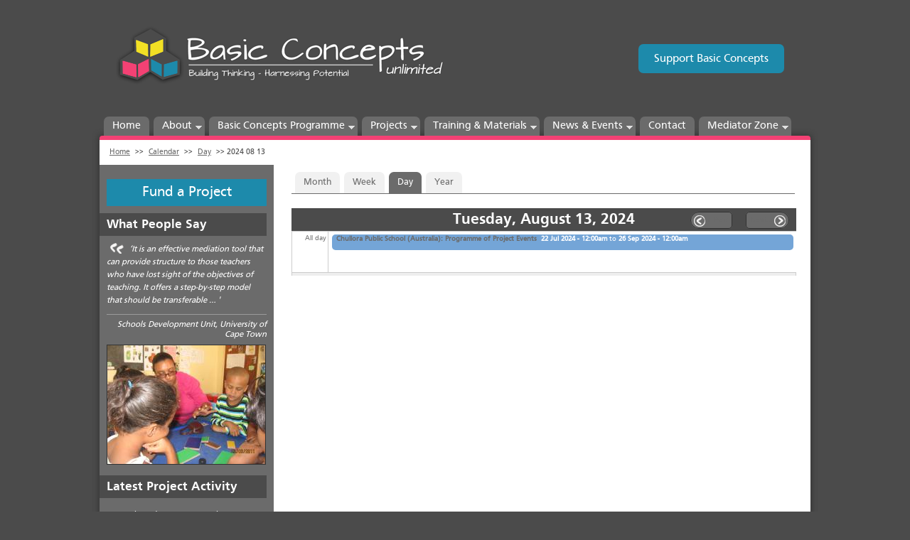

--- FILE ---
content_type: text/html; charset=utf-8
request_url: https://www.basicconcepts.co.za/calendar-node-field-date/day/2024-08-13
body_size: 8271
content:
<!DOCTYPE html PUBLIC "-//W3C//DTD XHTML+RDFa 1.0//EN" "http://www.w3.org/MarkUp/DTD/xhtml-rdfa-1.dtd">
<html xmlns="http://www.w3.org/1999/xhtml" xml:lang="en" version="XHTML+RDFa 1.0" dir="ltr" 
  xmlns:og="http://ogp.me/ns#"
  xmlns:content="http://purl.org/rss/1.0/modules/content/"
  xmlns:dc="http://purl.org/dc/terms/"
  xmlns:foaf="http://xmlns.com/foaf/0.1/"
  xmlns:rdfs="http://www.w3.org/2000/01/rdf-schema#"
  xmlns:sioc="http://rdfs.org/sioc/ns#"
  xmlns:sioct="http://rdfs.org/sioc/types#"
  xmlns:skos="http://www.w3.org/2004/02/skos/core#"
  xmlns:xsd="http://www.w3.org/2001/XMLSchema#">

<head profile="http://www.w3.org/1999/xhtml/vocab">
  <meta http-equiv="Content-Type" content="text/html; charset=utf-8" />
<link rel="shortcut icon" href="https://www.basicconcepts.co.za/sites/all/themes/inky3d/favicon.ico" type="image/vnd.microsoft.icon" />
<meta name="description" content="A metacognitive programme for young children (5yrs-8yrs) who experience learning difficulties" />
<meta name="abstract" content="A metacognitive programme for young children (5yrs-8yrs) who experience learning difficulties" />
<meta name="keywords" content="Learning difficulties, Basic Concepts Programme, Basic Concepts Mediated Learning Programme, South Africa, Education, Primary School Children, Rural Education, Metacognitive, Cognitive Educational Theory, Information Processing, Mediational Teaching, Metacognitive, Cognitive Modifiability, Dynamic Assessment, Hantam Community Education Trust, Kamiesberg, Rotary, Children&#039;s Inferential Thinking Modifiability Test, Cognitive Assessment System, Bright Start, CASE, Feuerstein, Vygotsky, David Tzuriel, Carl Haywood, Dr. Louis Benjamin" />
<meta name="robots" content="follow, index" />
<meta name="generator" content="Drupal 7 (http://drupal.org)" />
<link rel="image_src" href="http://dev.basicconcepts.co.za/sites/all/themes/inky3d/logo.png" />
<link rel="canonical" href="https://www.basicconcepts.co.za/calendar-node-field-date/day/2024-08-13" />
<link rel="shortlink" href="https://www.basicconcepts.co.za/calendar-node-field-date/day/2024-08-13" />
  <title>| Basic Concepts Unlimited</title>
  <style type="text/css" media="all">
@import url("https://www.basicconcepts.co.za/modules/system/system.base.css?s3by3u");
@import url("https://www.basicconcepts.co.za/modules/system/system.menus.css?s3by3u");
@import url("https://www.basicconcepts.co.za/modules/system/system.messages.css?s3by3u");
@import url("https://www.basicconcepts.co.za/modules/system/system.theme.css?s3by3u");
</style>
<style type="text/css" media="all">
@import url("https://www.basicconcepts.co.za/sites/all/modules/calendar/css/calendar_multiday.css?s3by3u");
@import url("https://www.basicconcepts.co.za/modules/comment/comment.css?s3by3u");
@import url("https://www.basicconcepts.co.za/modules/field/theme/field.css?s3by3u");
@import url("https://www.basicconcepts.co.za/sites/all/modules/freepager/freepager.css?s3by3u");
@import url("https://www.basicconcepts.co.za/modules/node/node.css?s3by3u");
@import url("https://www.basicconcepts.co.za/modules/search/search.css?s3by3u");
@import url("https://www.basicconcepts.co.za/modules/user/user.css?s3by3u");
@import url("https://www.basicconcepts.co.za/sites/all/modules/views/css/views.css?s3by3u");
</style>
<style type="text/css" media="all">
@import url("https://www.basicconcepts.co.za/sites/all/modules/colorbox/styles/default/colorbox_style.css?s3by3u");
@import url("https://www.basicconcepts.co.za/sites/all/modules/ctools/css/ctools.css?s3by3u");
@import url("https://www.basicconcepts.co.za/sites/all/modules/rate/rate.css?s3by3u");
@import url("https://www.basicconcepts.co.za/sites/all/modules/calendar/css/calendar-overlap.css?s3by3u");
@import url("https://www.basicconcepts.co.za/sites/all/modules/date/date_views/css/date_views.css?s3by3u");
@import url("https://www.basicconcepts.co.za/sites/all/libraries/superfish/css/superfish.css?s3by3u");
</style>
<style type="text/css" media="all">
@import url("https://www.basicconcepts.co.za/sites/all/themes/inky3d/css/default.css?s3by3u");
@import url("https://www.basicconcepts.co.za/sites/all/themes/inky3d/css/inky3d.css?s3by3u");
</style>
<style type="text/css" media="print">
@import url("https://www.basicconcepts.co.za/sites/all/themes/inky3d/css/print.css?s3by3u");
</style>
  <script type="text/javascript" src="https://www.basicconcepts.co.za/misc/jquery.js?v=1.4.4"></script>
<script type="text/javascript" src="https://www.basicconcepts.co.za/misc/jquery-extend-3.4.0.js?v=1.4.4"></script>
<script type="text/javascript" src="https://www.basicconcepts.co.za/misc/jquery-html-prefilter-3.5.0-backport.js?v=1.4.4"></script>
<script type="text/javascript" src="https://www.basicconcepts.co.za/misc/jquery.once.js?v=1.2"></script>
<script type="text/javascript" src="https://www.basicconcepts.co.za/misc/drupal.js?s3by3u"></script>
<script type="text/javascript" src="https://www.basicconcepts.co.za/misc/jquery.cookie.js?v=1.0"></script>
<script type="text/javascript" src="https://www.basicconcepts.co.za/misc/jquery.form.js?v=2.52"></script>
<script type="text/javascript" src="https://www.basicconcepts.co.za/misc/ajax.js?v=7.78"></script>
<script type="text/javascript" src="https://www.basicconcepts.co.za/sites/all/libraries/colorbox/jquery.colorbox-min.js?s3by3u"></script>
<script type="text/javascript" src="https://www.basicconcepts.co.za/sites/all/modules/colorbox/js/colorbox.js?s3by3u"></script>
<script type="text/javascript" src="https://www.basicconcepts.co.za/sites/all/modules/colorbox/styles/default/colorbox_style.js?s3by3u"></script>
<script type="text/javascript" src="https://www.basicconcepts.co.za/sites/all/modules/colorbox/js/colorbox_load.js?s3by3u"></script>
<script type="text/javascript" src="https://www.basicconcepts.co.za/sites/all/modules/calendar/js/calendar_overlap.js?s3by3u"></script>
<script type="text/javascript" src="https://www.basicconcepts.co.za/sites/all/modules/views/js/base.js?s3by3u"></script>
<script type="text/javascript" src="https://www.basicconcepts.co.za/misc/progress.js?v=7.78"></script>
<script type="text/javascript" src="https://www.basicconcepts.co.za/sites/all/modules/views/js/ajax_view.js?s3by3u"></script>
<script type="text/javascript" src="https://www.basicconcepts.co.za/sites/all/modules/google_analytics/googleanalytics.js?s3by3u"></script>
<script type="text/javascript">
<!--//--><![CDATA[//><!--
(function(i,s,o,g,r,a,m){i["GoogleAnalyticsObject"]=r;i[r]=i[r]||function(){(i[r].q=i[r].q||[]).push(arguments)},i[r].l=1*new Date();a=s.createElement(o),m=s.getElementsByTagName(o)[0];a.async=1;a.src=g;m.parentNode.insertBefore(a,m)})(window,document,"script","https://www.google-analytics.com/analytics.js","ga");ga("create", "UA-2508023-28", {"cookieDomain":"auto"});ga("send", "pageview");
//--><!]]>
</script>
<script type="text/javascript" src="https://www.basicconcepts.co.za/sites/all/libraries/superfish/jquery.hoverIntent.minified.js?s3by3u"></script>
<script type="text/javascript" src="https://www.basicconcepts.co.za/sites/all/libraries/superfish/supposition.js?s3by3u"></script>
<script type="text/javascript" src="https://www.basicconcepts.co.za/sites/all/libraries/superfish/superfish.js?s3by3u"></script>
<script type="text/javascript" src="https://www.basicconcepts.co.za/sites/all/libraries/superfish/supersubs.js?s3by3u"></script>
<script type="text/javascript" src="https://www.basicconcepts.co.za/sites/all/modules/superfish/superfish.js?s3by3u"></script>
<script type="text/javascript">
<!--//--><![CDATA[//><!--
jQuery.extend(Drupal.settings, {"basePath":"\/","pathPrefix":"","ajaxPageState":{"theme":"inky3d","theme_token":"cGnqu4m-qRsnCa_LywShmaEF9WKKlWCuEdJIttoplno","js":{"misc\/jquery.js":1,"misc\/jquery-extend-3.4.0.js":1,"misc\/jquery-html-prefilter-3.5.0-backport.js":1,"misc\/jquery.once.js":1,"misc\/drupal.js":1,"misc\/jquery.cookie.js":1,"misc\/jquery.form.js":1,"misc\/ajax.js":1,"sites\/all\/libraries\/colorbox\/jquery.colorbox-min.js":1,"sites\/all\/modules\/colorbox\/js\/colorbox.js":1,"sites\/all\/modules\/colorbox\/styles\/default\/colorbox_style.js":1,"sites\/all\/modules\/colorbox\/js\/colorbox_load.js":1,"sites\/all\/modules\/calendar\/js\/calendar_overlap.js":1,"sites\/all\/modules\/views\/js\/base.js":1,"misc\/progress.js":1,"sites\/all\/modules\/views\/js\/ajax_view.js":1,"sites\/all\/modules\/google_analytics\/googleanalytics.js":1,"0":1,"sites\/all\/libraries\/superfish\/jquery.hoverIntent.minified.js":1,"sites\/all\/libraries\/superfish\/supposition.js":1,"sites\/all\/libraries\/superfish\/superfish.js":1,"sites\/all\/libraries\/superfish\/supersubs.js":1,"sites\/all\/modules\/superfish\/superfish.js":1},"css":{"modules\/system\/system.base.css":1,"modules\/system\/system.menus.css":1,"modules\/system\/system.messages.css":1,"modules\/system\/system.theme.css":1,"sites\/all\/modules\/calendar\/css\/calendar_multiday.css":1,"modules\/comment\/comment.css":1,"modules\/field\/theme\/field.css":1,"sites\/all\/modules\/freepager\/freepager.css":1,"modules\/node\/node.css":1,"modules\/search\/search.css":1,"modules\/user\/user.css":1,"sites\/all\/modules\/views\/css\/views.css":1,"\/css\/tabs.css":1,"sites\/all\/modules\/colorbox\/styles\/default\/colorbox_style.css":1,"sites\/all\/modules\/ctools\/css\/ctools.css":1,"sites\/all\/modules\/rate\/rate.css":1,"sites\/all\/modules\/calendar\/css\/calendar-overlap.css":1,"sites\/all\/modules\/date\/date_views\/css\/date_views.css":1,"sites\/all\/libraries\/superfish\/css\/superfish.css":1,"sites\/all\/libraries\/superfish\/style\/default.css":1,"sites\/all\/themes\/inky3d\/css\/default.css":1,"sites\/all\/themes\/inky3d\/css\/inky3d.css":1,"sites\/all\/themes\/inky3d\/css\/print.css":1}},"colorbox":{"opacity":"0.85","current":"{current} of {total}","previous":"\u00ab Prev","next":"Next \u00bb","close":"Close","maxWidth":"98%","maxHeight":"98%","fixed":true,"mobiledetect":false,"mobiledevicewidth":"480px","specificPagesDefaultValue":"admin*\nimagebrowser*\nimg_assist*\nimce*\nnode\/add\/*\nnode\/*\/edit\nprint\/*\nprintpdf\/*\nsystem\/ajax\nsystem\/ajax\/*"},"views":{"ajax_path":"\/views\/ajax","ajaxViews":{"views_dom_id:b2e0cbe9026b2697650654280707e1fa":{"view_name":"content_lists","view_display_id":"block_1","view_args":"","view_path":"calendar-node-field-date\/day\/2024-08-13","view_base_path":null,"view_dom_id":"b2e0cbe9026b2697650654280707e1fa","pager_element":0}}},"urlIsAjaxTrusted":{"\/views\/ajax":true,"\/calendar-node-field-date\/day\/2024-08-13":true},"googleanalytics":{"trackOutbound":1,"trackMailto":1,"trackDownload":1,"trackDownloadExtensions":"7z|aac|arc|arj|asf|asx|avi|bin|csv|doc(x|m)?|dot(x|m)?|exe|flv|gif|gz|gzip|hqx|jar|jpe?g|js|mp(2|3|4|e?g)|mov(ie)?|msi|msp|pdf|phps|png|ppt(x|m)?|pot(x|m)?|pps(x|m)?|ppam|sld(x|m)?|thmx|qtm?|ra(m|r)?|sea|sit|tar|tgz|torrent|txt|wav|wma|wmv|wpd|xls(x|m|b)?|xlt(x|m)|xlam|xml|z|zip","trackColorbox":1},"superfish":{"1":{"id":"1","sf":{"animation":{"opacity":"show"},"speed":5,"autoArrows":true,"dropShadows":false,"disableHI":false},"plugins":{"supposition":true,"bgiframe":false,"supersubs":{"minWidth":"12","maxWidth":"27","extraWidth":1}}}}});
//--><!]]>
</script>

  <script type="text/javascript">
    var switchTo5x = false;
  </script>
  <script type="text/javascript">
    var __st_loadLate = true; //if __st_loadLate is defined then the widget will not load on domcontent ready
  </script>
  <script type="text/javascript" src="//w.sharethis.com/button/buttons.js"></script>
  <script defer type="text/javascript">
    stLight.options({
      publisher: "68a606df-e3db-4267-92e8-c8fff71db57d"
    });
  </script>

</head>

<body class="html not-front not-logged-in no-sidebars page-calendar-node-field-date page-calendar-node-field-date-day page-calendar-node-field-date-day-2024-08-13" >
  <div id="skip">
    <a href="#main-menu">Jump to Navigation</a>
  </div>
    <div id="page" class="page">

	<div id="header">		
		<div class="infobar">
			<div class="inner">
				<a href="/" title="Home" rel="home" id="logo"><img src="https://www.basicconcepts.co.za/sites/all/themes/inky3d/logo.png" alt="Home"/></a>				<a href="/support-basic-concepts" title="Support Us" rel="support-basic-concepts" id="support_basic_concepts_link">Support Basic Concepts</a>
			</div>
		</div>
		<div class="navbar">
			<div class="inner">
				  <div class="region region-header">
    <div id="block-superfish-1" class="block block-superfish clearfix">
  <div class="block-inner">

                		
		<div class="content" >
		  <ul id="superfish-1" class="menu sf-menu sf-main-menu sf-horizontal sf-style-default sf-total-items-8 sf-parent-items-6 sf-single-items-2"><li id="menu-218-1" class="first odd sf-item-1 sf-depth-1 sf-no-children"><a href="/" class="sf-depth-1">Home</a></li><li id="menu-847-1" class="middle even sf-item-2 sf-depth-1 sf-total-children-8 sf-parent-children-1 sf-single-children-7 menuparent"><a href="/about/about" title="" class="sf-depth-1 menuparent">About</a><ul><li id="menu-425-1" class="first odd sf-item-1 sf-depth-2 sf-no-children"><a href="/about/about" title="" class="sf-depth-2">About</a></li><li id="menu-763-1" class="middle even sf-item-2 sf-depth-2 sf-no-children"><a href="/about/vision" class="sf-depth-2">Vision</a></li><li id="menu-6978-1" class="middle odd sf-item-3 sf-depth-2 sf-no-children"><a href="https://www.basicconcepts.co.za/about/values" title="Values" class="sf-depth-2">Values</a></li><li id="menu-661-1" class="middle even sf-item-4 sf-depth-2 sf-no-children"><a href="/about/history" class="sf-depth-2">History</a></li><li id="menu-662-1" class="middle odd sf-item-5 sf-depth-2 sf-no-children"><a href="/about/about-author" class="sf-depth-2">About the Author</a></li><li id="menu-7010-1" class="middle even sf-item-6 sf-depth-2 sf-no-children"><a href="https://www.basicconcepts.co.za/news-events/news/our-board-members" title="Board Members of the Basic Concepts Foundation" class="sf-depth-2">Our Board</a></li><li id="menu-7011-1" class="middle odd sf-item-7 sf-depth-2 sf-no-children"><a href="https://www.basicconcepts.co.za/news-events/news/meet-team" title="Meet the team" class="sf-depth-2">Our Team</a></li><li id="menu-850-1" class="last even sf-item-8 sf-depth-2 sf-total-children-1 sf-parent-children-0 sf-single-children-1 menuparent"><a href="/about/get-involved" class="sf-depth-2 menuparent">Get Involved</a><ul><li id="menu-1118-1" class="firstandlast odd sf-item-1 sf-depth-3 sf-no-children"><a href="/about/get-involved/sign-get-involved" class="sf-depth-3">Sign Up to get Involved</a></li></ul></li></ul></li><li id="menu-848-1" class="middle odd sf-item-3 sf-depth-1 sf-total-children-6 sf-parent-children-1 sf-single-children-5 menuparent"><a href="/basic-concepts-programme/about-programme" title="" class="sf-depth-1 menuparent">Basic Concepts Programme</a><ul><li id="menu-434-1" class="first odd sf-item-1 sf-depth-2 sf-total-children-2 sf-parent-children-0 sf-single-children-2 menuparent"><a href="/basic-concepts-programme/about-programme" class="sf-depth-2 menuparent">About the Programme</a><ul><li id="menu-939-1" class="first odd sf-item-1 sf-depth-3 sf-no-children"><a href="/basic-concepts-programme/about-programme/core-features" class="sf-depth-3">Core Features</a></li><li id="menu-940-1" class="last even sf-item-2 sf-depth-3 sf-no-children"><a href="/basic-concepts-programme/about-programme/theoretical-basis" class="sf-depth-3">Theoretical Basis</a></li></ul></li><li id="menu-938-1" class="middle even sf-item-2 sf-depth-2 sf-no-children"><a href="/basic-concepts-programme/what-are-basic-concepts" class="sf-depth-2">What are Basic Concepts</a></li><li id="menu-435-1" class="middle odd sf-item-3 sf-depth-2 sf-no-children"><a href="/basic-concepts-programme/what-makes-it-different" class="sf-depth-2">What makes it different</a></li><li id="menu-436-1" class="middle even sf-item-4 sf-depth-2 sf-no-children"><a href="/basic-concepts-programme/target-group" class="sf-depth-2">Target Group</a></li><li id="menu-478-1" class="middle odd sf-item-5 sf-depth-2 sf-no-children"><a href="/basic-concepts-programme/faq" title="" class="sf-depth-2">FAQ</a></li><li id="menu-438-1" class="last even sf-item-6 sf-depth-2 sf-no-children"><a href="/basic-concepts-programme/research" class="sf-depth-2">Research</a></li></ul></li><li id="menu-849-1" class="middle even sf-item-4 sf-depth-1 sf-total-children-3 sf-parent-children-0 sf-single-children-3 menuparent"><a href="/projects/projects" title="" class="sf-depth-1 menuparent">Projects</a><ul><li id="menu-558-1" class="first odd sf-item-1 sf-depth-2 sf-no-children"><a href="/projects/projects" class="sf-depth-2">What the Projects are</a></li><li id="menu-535-1" class="middle even sf-item-2 sf-depth-2 sf-no-children"><a href="/projects/fund-project" class="sf-depth-2">Fund a Project</a></li><li id="menu-762-1" class="last odd sf-item-3 sf-depth-2 sf-no-children"><a href="/projects/expression-interest" class="sf-depth-2">Expression of Interest</a></li></ul></li><li id="menu-492-1" class="middle odd sf-item-5 sf-depth-1 sf-total-children-3 sf-parent-children-1 sf-single-children-2 menuparent"><a href="/training-options-and-events" class="sf-depth-1 menuparent">Training &amp; Materials</a><ul><li id="menu-1030-1" class="first odd sf-item-1 sf-depth-2 sf-no-children"><a href="/training-options-and-events" title="" class="sf-depth-2">Training Options &amp; Events</a></li><li id="menu-4212-1" class="middle even sf-item-2 sf-depth-2 sf-no-children"><a href="/training/past-training-events" title="" class="sf-depth-2">Past Training Events</a></li><li id="menu-493-1" class="last odd sf-item-3 sf-depth-2 sf-total-children-1 sf-parent-children-0 sf-single-children-1 menuparent"><a href="/training-materials/materials" class="sf-depth-2 menuparent">Materials</a><ul><li id="menu-1031-1" class="firstandlast odd sf-item-1 sf-depth-3 sf-no-children"><a href="/training-materials/materials/purchase-materials" class="sf-depth-3">Purchase</a></li></ul></li></ul></li><li id="menu-559-1" class="middle even sf-item-6 sf-depth-1 sf-total-children-6 sf-parent-children-1 sf-single-children-5 menuparent"><a href="/news-events" title="" class="sf-depth-1 menuparent">News &amp; Events</a><ul><li id="menu-1536-1" class="first odd sf-item-1 sf-depth-2 sf-no-children"><a href="/news-events/news" title="" class="sf-depth-2">News</a></li><li id="menu-1537-1" class="middle even sf-item-2 sf-depth-2 sf-total-children-2 sf-parent-children-0 sf-single-children-2 menuparent"><a href="/news-events/events" title="" class="sf-depth-2 menuparent">Events</a><ul><li id="menu-429-1" class="first odd sf-item-1 sf-depth-3 sf-no-children"><a href="/news-events/events/bc-expo-day" class="sf-depth-3">Expo Day</a></li><li id="menu-3185-1" class="last even sf-item-2 sf-depth-3 sf-no-children"><a href="/news-events/events/bcp-supportnet" class="sf-depth-3">BCP SupportNet</a></li></ul></li><li id="menu-1538-1" class="middle odd sf-item-3 sf-depth-2 sf-no-children"><a href="/news-events/articles-media-coverage" title="" class="sf-depth-2">Articles &amp; Media Coverage</a></li><li id="menu-1539-1" class="middle even sf-item-4 sf-depth-2 sf-no-children"><a href="/news-events/social-media" title="" class="sf-depth-2">Social Media </a></li><li id="menu-6983-1" class="middle odd sf-item-5 sf-depth-2 sf-no-children"><a href="/news-events/articles-media-coverage" title="" class="sf-depth-2">BCP Videos</a></li><li id="menu-6981-1" class="last even sf-item-6 sf-depth-2 sf-no-children"><a href="/news-events/coged-community" title="" class="sf-depth-2">Cog Ed Community</a></li></ul></li><li id="menu-308-1" class="middle odd sf-item-7 sf-depth-1 sf-no-children"><a href="/contact" title="" class="sf-depth-1">Contact</a></li><li id="menu-1894-1" class="last even sf-item-8 sf-depth-1 sf-total-children-4 sf-parent-children-0 sf-single-children-4 menuparent"><a href="/mediators" class="sf-depth-1 menuparent">Mediator Zone</a><ul><li id="menu-4559-1" class="first odd sf-item-1 sf-depth-2 sf-no-children"><a href="/mediators" title="" class="sf-depth-2">Find out more and register</a></li><li id="menu-4557-1" class="middle even sf-item-2 sf-depth-2 sf-no-children"><a href="/mediators/content" class="sf-depth-2">Mediator Content</a></li><li id="menu-4558-1" class="middle odd sf-item-3 sf-depth-2 sf-no-children"><a href="/mediators/resources" class="sf-depth-2">Mediator Resources</a></li><li id="menu-566-1" class="last even sf-item-4 sf-depth-2 sf-no-children"><a href="/user" title="" class="sf-depth-2">User Access</a></li></ul></li></ul>		</div>

  </div>
</div> <!-- /block-inner /block -->  </div>
			</div>
		</div>
		<div class="clr"></div>  
	</div>
	  
	<div id="container">
		<div class="inner-width">
			<div class="bread">  <div class="region region-bread">
    <div id="block-easy_breadcrumb-easy_breadcrumb" class="block block-easy-breadcrumb clearfix">
  <div class="block-inner">

                		
		<div class="content" >
		    <div itemscope class="easy-breadcrumb" itemtype="http://data-vocabulary.org/Breadcrumb">
          <span itemprop="title"><a href="/" class="easy-breadcrumb_segment easy-breadcrumb_segment-front">Home</a></span>               <span class="easy-breadcrumb_segment-separator">&gt;&gt;</span>
                <span itemprop="title"><a href="/calendar-node-field-date" class="easy-breadcrumb_segment easy-breadcrumb_segment-1">Calendar</a></span>               <span class="easy-breadcrumb_segment-separator">&gt;&gt;</span>
                <span itemprop="title"><a href="/calendar-node-field-date/day" class="easy-breadcrumb_segment easy-breadcrumb_segment-2">Day</a></span>               <span class="easy-breadcrumb_segment-separator">&gt;&gt;</span>
                <span class="easy-breadcrumb_segment easy-breadcrumb_segment-title" itemprop="title">2024 08 13</span>            </div>
		</div>

  </div>
</div> <!-- /block-inner /block -->  </div>
</div>
			<div id="main">				
				<div class="inner">			
										<div class="header">
																																																	<div class="tabs"><h2 class="element-invisible">Primary tabs</h2><ul class="tabs primary"><li><a href="/calendar-node-field-date">Month</a></li>
<li><a href="/calendar-node-field-date/week">Week</a></li>
<li class="active"><a href="/calendar-node-field-date/day" class="active">Day<span class="element-invisible">(active tab)</span></a></li>
<li><a href="/calendar-node-field-date/year">Year</a></li>
</ul></div>
																	</div> 
					
					<div class="content clearfix">
						  <div class="region region-content">
    <div id="block-system-main" class="block block-system clearfix">
  <div class="block-inner">

                		
		<div class="content" >
		  <div class="view view-calendar view-id-calendar view-display-id-page_3 bcpcal view-dom-id-06272189f448681cd470e7e527b56c2a">
            <div class="view-header">
      <div class="date-nav-wrapper clearfix">
  <div class="date-nav item-list">
    <div class="date-heading">
      <h3>Tuesday, August 13, 2024</h3>
    </div>
    <ul class="pager">
          <li class="date-prev">
        <a href="https://www.basicconcepts.co.za/calendar-node-field-date/day/2024-08-12" title="Navigate to previous day" rel="nofollow">&laquo; Prev</a>      </li>
              <li class="date-next">
        <a href="https://www.basicconcepts.co.za/calendar-node-field-date/day/2024-08-14" title="Navigate to next day" rel="nofollow">Next &raquo;</a>      </li>
        </ul>
  </div>
</div>
    </div>
  
  
  
      <div class="view-content">
      <div class="calendar-calendar"><div class="day-view">
<div id="multi-day-container">
  <table class="full">
    <tbody>
      <tr class="holder">
        <td class="calendar-time-holder"></td>
        <td class="calendar-day-holder"></td>
      </tr>
      <tr>
        <td class="calendar-agenda-hour first">
           <span class="calendar-hour">All day</span>
        </td>
        <td class="calendar-agenda-items multi-day last">
                    <div class="calendar">
            <div class="inner">
              <div class="item">
  <div class="view-item view-item-calendar ">
  <div class="calendar dayview">
        <div class="calendar-1019-field_date-3.0 contents">
                      <a href="/news-events/events/chullora-public-school-australia-programme-project-events">Chullora Public School (Australia): Programme of Project Events</a>                      <span class="date-display-range"><span class="date-display-start" property="dc:date" datatype="xsd:dateTime" content="2024-07-22T00:00:00+02:00">22 Jul 2024 - 12:00am</span> to <span class="date-display-end" property="dc:date" datatype="xsd:dateTime" content="2024-09-26T00:00:00+02:00">26 Sep 2024 - 12:00am</span></span>          </div>
        <div class="cutoff">&nbsp;</div>
      </div>
  </div>
</div>
            </div>
          </div>
                  </td>
      </tr>
    </tbody>
  </table>
</div>
<div class="header-body-divider">&nbsp;</div>
<div id="single-day-container">
    <script>
    try {
        // Hide container while it renders...  Degrade w/o javascript support
      jQuery('#single-day-container').css('visibility','hidden');
    }catch(e){
      // swallow
    }
  </script>
    <table class="full">
    <tbody>
      <tr class="holder">
        <td class="calendar-time-holder"></td>
        <td class="calendar-day-holder"></td>
      </tr>
      <tr>
        <td class="first">
                                            <div class="first calendar-agenda-hour">
              <span class="calendar-hour">Before 1</span><span class="calendar-ampm">am</span>
            </div>
                                  <div class="calendar-agenda-hour">
              <span class="calendar-hour">1</span><span class="calendar-ampm">am</span>
            </div>
                                  <div class="calendar-agenda-hour">
              <span class="calendar-hour">2</span><span class="calendar-ampm">am</span>
            </div>
                                  <div class="calendar-agenda-hour">
              <span class="calendar-hour">3</span><span class="calendar-ampm">am</span>
            </div>
                                  <div class="calendar-agenda-hour">
              <span class="calendar-hour">4</span><span class="calendar-ampm">am</span>
            </div>
                                  <div class="calendar-agenda-hour">
              <span class="calendar-hour">5</span><span class="calendar-ampm">am</span>
            </div>
                                  <div class="calendar-agenda-hour">
              <span class="calendar-hour">6</span><span class="calendar-ampm">am</span>
            </div>
                                  <div class="calendar-agenda-hour">
              <span class="calendar-hour">7</span><span class="calendar-ampm">am</span>
            </div>
                                  <div class="calendar-agenda-hour">
              <span class="calendar-hour">8</span><span class="calendar-ampm">am</span>
            </div>
                                  <div class="calendar-agenda-hour">
              <span class="calendar-hour">9</span><span class="calendar-ampm">am</span>
            </div>
                                  <div class="calendar-agenda-hour">
              <span class="calendar-hour">10</span><span class="calendar-ampm">am</span>
            </div>
                                  <div class="calendar-agenda-hour">
              <span class="calendar-hour">11</span><span class="calendar-ampm">am</span>
            </div>
                                  <div class="calendar-agenda-hour">
              <span class="calendar-hour">12</span><span class="calendar-ampm">pm</span>
            </div>
                                  <div class="calendar-agenda-hour">
              <span class="calendar-hour">1</span><span class="calendar-ampm">pm</span>
            </div>
                                  <div class="calendar-agenda-hour">
              <span class="calendar-hour">2</span><span class="calendar-ampm">pm</span>
            </div>
                                  <div class="calendar-agenda-hour">
              <span class="calendar-hour">3</span><span class="calendar-ampm">pm</span>
            </div>
                                  <div class="calendar-agenda-hour">
              <span class="calendar-hour">4</span><span class="calendar-ampm">pm</span>
            </div>
                                  <div class="calendar-agenda-hour">
              <span class="calendar-hour">5</span><span class="calendar-ampm">pm</span>
            </div>
                                  <div class="calendar-agenda-hour">
              <span class="calendar-hour">6</span><span class="calendar-ampm">pm</span>
            </div>
                                  <div class="calendar-agenda-hour">
              <span class="calendar-hour">7</span><span class="calendar-ampm">pm</span>
            </div>
                                  <div class="calendar-agenda-hour">
              <span class="calendar-hour">8</span><span class="calendar-ampm">pm</span>
            </div>
                                  <div class="calendar-agenda-hour">
              <span class="calendar-hour">9</span><span class="calendar-ampm">pm</span>
            </div>
                                  <div class="calendar-agenda-hour">
              <span class="calendar-hour">10</span><span class="calendar-ampm">pm</span>
            </div>
                                  <div class="last calendar-agenda-hour">
              <span class="calendar-hour">11</span><span class="calendar-ampm">pm</span>
            </div>
                  </td>
        <td class="last">
                                <div class="first calendar-agenda-items single-day">
            <div class="half-hour">&nbsp;</div>
                        <div class="calendar item-wrapper">
                          <div class="inner">
                                &nbsp;                             </div>
            </div>
          </div>
                                <div class="calendar-agenda-items single-day">
            <div class="half-hour">&nbsp;</div>
                        <div class="calendar item-wrapper">
                          <div class="inner">
                                &nbsp;                             </div>
            </div>
          </div>
                                <div class="calendar-agenda-items single-day">
            <div class="half-hour">&nbsp;</div>
                        <div class="calendar item-wrapper">
                          <div class="inner">
                                &nbsp;                             </div>
            </div>
          </div>
                                <div class="calendar-agenda-items single-day">
            <div class="half-hour">&nbsp;</div>
                        <div class="calendar item-wrapper">
                          <div class="inner">
                                &nbsp;                             </div>
            </div>
          </div>
                                <div class="calendar-agenda-items single-day">
            <div class="half-hour">&nbsp;</div>
                        <div class="calendar item-wrapper">
                          <div class="inner">
                                &nbsp;                             </div>
            </div>
          </div>
                                <div class="calendar-agenda-items single-day">
            <div class="half-hour">&nbsp;</div>
                        <div class="calendar item-wrapper">
                          <div class="inner">
                                &nbsp;                             </div>
            </div>
          </div>
                                <div class="calendar-agenda-items single-day">
            <div class="half-hour">&nbsp;</div>
                        <div class="calendar item-wrapper">
                          <div class="inner">
                                &nbsp;                             </div>
            </div>
          </div>
                                <div class="calendar-agenda-items single-day">
            <div class="half-hour">&nbsp;</div>
                        <div class="calendar item-wrapper">
                          <div class="inner">
                                &nbsp;                             </div>
            </div>
          </div>
                                <div class="calendar-agenda-items single-day">
            <div class="half-hour">&nbsp;</div>
                        <div class="calendar item-wrapper">
                          <div class="inner">
                                &nbsp;                             </div>
            </div>
          </div>
                                <div class="calendar-agenda-items single-day">
            <div class="half-hour">&nbsp;</div>
                        <div class="calendar item-wrapper">
                          <div class="inner">
                                &nbsp;                             </div>
            </div>
          </div>
                                <div class="calendar-agenda-items single-day">
            <div class="half-hour">&nbsp;</div>
                        <div class="calendar item-wrapper">
                          <div class="inner">
                                &nbsp;                             </div>
            </div>
          </div>
                                <div class="calendar-agenda-items single-day">
            <div class="half-hour">&nbsp;</div>
                        <div class="calendar item-wrapper">
                          <div class="inner">
                                &nbsp;                             </div>
            </div>
          </div>
                                <div class="calendar-agenda-items single-day">
            <div class="half-hour">&nbsp;</div>
                        <div class="calendar item-wrapper">
                          <div class="inner">
                                &nbsp;                             </div>
            </div>
          </div>
                                <div class="calendar-agenda-items single-day">
            <div class="half-hour">&nbsp;</div>
                        <div class="calendar item-wrapper">
                          <div class="inner">
                                &nbsp;                             </div>
            </div>
          </div>
                                <div class="calendar-agenda-items single-day">
            <div class="half-hour">&nbsp;</div>
                        <div class="calendar item-wrapper">
                          <div class="inner">
                                &nbsp;                             </div>
            </div>
          </div>
                                <div class="calendar-agenda-items single-day">
            <div class="half-hour">&nbsp;</div>
                        <div class="calendar item-wrapper">
                          <div class="inner">
                                &nbsp;                             </div>
            </div>
          </div>
                                <div class="calendar-agenda-items single-day">
            <div class="half-hour">&nbsp;</div>
                        <div class="calendar item-wrapper">
                          <div class="inner">
                                &nbsp;                             </div>
            </div>
          </div>
                                <div class="calendar-agenda-items single-day">
            <div class="half-hour">&nbsp;</div>
                        <div class="calendar item-wrapper">
                          <div class="inner">
                                &nbsp;                             </div>
            </div>
          </div>
                                <div class="calendar-agenda-items single-day">
            <div class="half-hour">&nbsp;</div>
                        <div class="calendar item-wrapper">
                          <div class="inner">
                                &nbsp;                             </div>
            </div>
          </div>
                                <div class="calendar-agenda-items single-day">
            <div class="half-hour">&nbsp;</div>
                        <div class="calendar item-wrapper">
                          <div class="inner">
                                &nbsp;                             </div>
            </div>
          </div>
                                <div class="calendar-agenda-items single-day">
            <div class="half-hour">&nbsp;</div>
                        <div class="calendar item-wrapper">
                          <div class="inner">
                                &nbsp;                             </div>
            </div>
          </div>
                                <div class="calendar-agenda-items single-day">
            <div class="half-hour">&nbsp;</div>
                        <div class="calendar item-wrapper">
                          <div class="inner">
                                &nbsp;                             </div>
            </div>
          </div>
                                <div class="calendar-agenda-items single-day">
            <div class="half-hour">&nbsp;</div>
                        <div class="calendar item-wrapper">
                          <div class="inner">
                                &nbsp;                             </div>
            </div>
          </div>
                                <div class="last calendar-agenda-items single-day">
            <div class="half-hour">&nbsp;</div>
                        <div class="calendar item-wrapper">
                          <div class="inner">
                                &nbsp;                             </div>
            </div>
          </div>
                  </td>
      </tr>
    </tbody>
  </table>
</div>
<div class="single-day-footer">&nbsp;</div>
</div></div>
<script>
try {
  // Size and position the viewport inline so there are no delays
  calendar_resizeViewport(jQuery);
  calendar_scrollToFirst(jQuery);
  jQuery('#single-day-container').css('visibility','visible');
}catch(e){
  // swallow
}
</script>
    </div>
  
  
  
  
  
  
</div>		</div>

  </div>
</div> <!-- /block-inner /block -->  </div>
					</div>
										<div class="content-bottom clearfix">
						  <div class="region region-content-bottom">
    <div id="block-block-6" class="block block-block clearfix">
  <div class="block-inner">

                		
		<div class="content" >
		  <div class="sharing">
<span class="st_facebook_hcount" displaytext="Facebook"></span><span class="st_twitter_hcount" displaytext="Tweet"></span><span class="st_linkedin_hcount" displaytext="LinkedIn"></span><span class="st_sharethis_hcount" displaytext="ShareThis"></span>
</div>
		</div>

  </div>
</div> <!-- /block-inner /block -->  </div>
					</div>				</div>	
				<div class="clr"></div>
			</div>	
			
							<div id="sidebar">
					<div class="inner">
						  <div class="region region-left">
    <div id="block-block-3" class="block block-block clearfix">
  <div class="block-inner">

                		
		<div class="content" >
		  <p><a href="/projects/fund-project">Fund a Project</a></p>		</div>

  </div>
</div> <!-- /block-inner /block --><div id="block-views-content_blocks_new-block_5" class="block block-views clearfix">
  <div class="block-inner">

                <h2 class="block-title">What People Say </h2>
          		
		<div class="content" >
		  <div class="view view-content-blocks-new view-id-content_blocks_new view-display-id-block_5 bcp-comm view-dom-id-c826cd421b7ec5a70cacc8d407a78c36">
        
  
  
      <div class="view-content">
        <div class="views-row views-row-1 views-row-odd views-row-first views-row-last">
      
  <div>        <div class="quote"><p><em><em>‘It is an effective mediation tool that can provide structure to those teachers who have lost sight of the objectives of teaching. It offers a step-by-step model that should be transferable … </em>' </em></p></div>  </div>  
  <div>        <div class="quotee">Schools Development Unit, University of Cape Town</div>  </div>  
  <div>        <div class="quotegfx"><img typeof="foaf:Image" src="https://www.basicconcepts.co.za/sites/default/files/styles/sidebar/public/bcp-comments/Namaqualand%202011%20014.JPG?itok=U5dlYlM5" width="222" height="167" alt="" /></div>  </div>  
  <div>        <div class="quotegfx"></div>  </div>  </div>
    </div>
  
  
  
  
      <div class="view-footer">
      <div class="clr"></div>    </div>
  
  
</div>		</div>

  </div>
</div> <!-- /block-inner /block --><div id="block-views-content_lists-block_1" class="block block-views clearfix">
  <div class="block-inner">

                <h2 class="block-title">Latest Project Activity</h2>
          		
		<div class="content" >
		  <div class="view view-content-lists view-id-content_lists view-display-id-block_1 list-sb view-dom-id-b2e0cbe9026b2697650654280707e1fa">
        
  
  
      <div class="view-content">
          <ul class="sblist">          <li class="views-row views-row-1 views-row-odd views-row-first">  
  <div class="views-field views-field-nothing">        <span class="field-content"><a href="/news-events/social-media/social-media-post-135-experience-our-stanford-interns">Social Media Post #135: The Experience of our Stanford Interns</a><br>
<span class="ctype"><a href="/news-events/social-media" typeof="skos:Concept" property="rdfs:label skos:prefLabel" datatype="">Social Media</a></span></span>  </div></li>
          <li class="views-row views-row-2 views-row-even">  
  <div class="views-field views-field-nothing">        <span class="field-content"><a href="/news-events/social-media/social-media-post-134-welcome-2026">Social Media Post #134: Welcome to 2026!</a><br>
<span class="ctype"><a href="/news-events/social-media" typeof="skos:Concept" property="rdfs:label skos:prefLabel" datatype="">Social Media</a></span></span>  </div></li>
          <li class="views-row views-row-3 views-row-odd">  
  <div class="views-field views-field-nothing">        <span class="field-content"><a href="/news-events/social-media/social-media-post-133-bcf-annual-general-report-2025">Social Media Post #133: BCF Annual General Report (2025)</a><br>
<span class="ctype"><a href="/news-events/social-media" typeof="skos:Concept" property="rdfs:label skos:prefLabel" datatype="">Social Media</a></span></span>  </div></li>
          <li class="views-row views-row-4 views-row-even">  
  <div class="views-field views-field-nothing">        <span class="field-content"><a href="/news-events/social-media/social-media-post-132-seasons-geetings">Social Media Post #132: Season&#039;s Geetings!!!</a><br>
<span class="ctype"><a href="/news-events/social-media" typeof="skos:Concept" property="rdfs:label skos:prefLabel" datatype="">Social Media</a></span></span>  </div></li>
          <li class="views-row views-row-5 views-row-odd">  
  <div class="views-field views-field-nothing">        <span class="field-content"><a href="/news-events/social-media/social-media-131-what-are-basic-concepts">Social Media #131: What Are Basic Concepts?</a><br>
<span class="ctype"><a href="/news-events/social-media" typeof="skos:Concept" property="rdfs:label skos:prefLabel" datatype="">Social Media</a></span></span>  </div></li>
          <li class="views-row views-row-6 views-row-even views-row-last">  
  <div class="views-field views-field-nothing">        <span class="field-content"><a href="/news-events/social-media/social-media-post-130-thank-you-our-teacher-mediators-partners">Social Media Post #130: Thank You To Our Teacher-Mediators &amp; Partners</a><br>
<span class="ctype"><a href="/news-events/social-media" typeof="skos:Concept" property="rdfs:label skos:prefLabel" datatype="">Social Media</a></span></span>  </div></li>
      </ul>    </div>
  
  
  
  
  
  
</div>		</div>

  </div>
</div> <!-- /block-inner /block --><div id="block-views-calendar-block_2" class="block block-views clearfix">
  <div class="block-inner">

                <h2 class="block-title">Upcoming Events</h2>
          		
		<div class="content" >
		  <div class="view view-calendar view-id-calendar view-display-id-block_2 list-sb view-dom-id-38ac2458379acb3d6408693c4a71528e">
        
  
  
      <div class="view-content">
          <ul class="sblist">          <li class="views-row views-row-1 views-row-odd views-row-first">  
  <div class="views-field views-field-title">        <span class="field-content"><a href="/news-events/events/training/kwena-basin-extension-project-2025-2028-term-1-plans-2026">Kwena Basin Extension Project (2025-2028): Term 1 Plans, 2026</a></span>  </div>  
  <div>        <div class="ctype"><span class="date-display-range"><span class="date-display-start" property="dc:date" datatype="xsd:dateTime" content="2026-02-02T08:00:00+02:00">02 February 2026</span> to <span class="date-display-end" property="dc:date" datatype="xsd:dateTime" content="2026-02-06T14:00:00+02:00">06 February 2026</span></span></div>  </div></li>
          <li class="views-row views-row-2 views-row-even">  
  <div class="views-field views-field-title">        <span class="field-content"><a href="/news-events/events/training/bridges-learning-training-programme-2026">Bridges of Learning - Training Programme 2026</a></span>  </div>  
  <div>        <div class="ctype"><span class="date-display-single" property="dc:date" datatype="xsd:dateTime" content="2026-02-25T14:30:00+02:00">25 February 2026</span></div>  </div></li>
          <li class="views-row views-row-3 views-row-odd">  
  <div class="views-field views-field-title">        <span class="field-content"><a href="/news-events/events/training/bridges-learning-training-programme-2026">Bridges of Learning - Training Programme 2026</a></span>  </div>  
  <div>        <div class="ctype"><span class="date-display-single" property="dc:date" datatype="xsd:dateTime" content="2026-02-26T14:30:00+02:00">26 February 2026</span></div>  </div></li>
          <li class="views-row views-row-4 views-row-even">  
  <div class="views-field views-field-title">        <span class="field-content"><a href="/news-events/events/training/kwena-basin-extension-project-2025-2028-term-1-plans-2026">Kwena Basin Extension Project (2025-2028): Term 1 Plans, 2026</a></span>  </div>  
  <div>        <div class="ctype"><span class="date-display-range"><span class="date-display-start" property="dc:date" datatype="xsd:dateTime" content="2026-03-16T08:00:00+02:00">16 March 2026</span> to <span class="date-display-end" property="dc:date" datatype="xsd:dateTime" content="2026-03-20T14:00:00+02:00">20 March 2026</span></span></div>  </div></li>
          <li class="views-row views-row-5 views-row-odd views-row-last">  
  <div class="views-field views-field-title">        <span class="field-content"><a href="/news-events/events/training/bridges-learning-training-programme-2026">Bridges of Learning - Training Programme 2026</a></span>  </div>  
  <div>        <div class="ctype"><span class="date-display-single" property="dc:date" datatype="xsd:dateTime" content="2026-03-26T14:30:00+02:00">26 March 2026</span></div>  </div></li>
      </ul>    </div>
  
  
  
      
<div class="more-link">
  <a href="/calendar-node-field-date/month">
    more  </a>
</div>
  
  
  
</div>		</div>

  </div>
</div> <!-- /block-inner /block -->  </div>
					</div>
				</div>
				
			<div class="clr"></div>			
		</div> 	
	</div>  
	  
	<div id="footer">
		<div class="inner">
			<div class="foot-top">
				<div class="left">
					  <div class="region region-footer-left">
    <div id="block-menu_block-2" class="block block-menu-block clearfix">
  <div class="block-inner">

                		
		<div class="content" >
		  <div class="menu-block-wrapper menu-block-2 menu-name-main-menu parent-mlid-0 menu-level-1">
  <ul class="menu"><li class="first leaf menu-mlid-218"><a href="/">Home</a></li>
<li class="leaf has-children menu-mlid-847"><a href="/about/about" title="">About</a></li>
<li class="leaf has-children menu-mlid-848"><a href="/basic-concepts-programme/about-programme" title="">Basic Concepts Programme</a></li>
<li class="leaf has-children menu-mlid-849"><a href="/projects/projects" title="">Projects</a></li>
<li class="leaf has-children menu-mlid-492"><a href="/training-options-and-events">Training &amp; Materials</a></li>
<li class="leaf has-children menu-mlid-559"><a href="/news-events" title="">News &amp; Events</a></li>
<li class="leaf menu-mlid-308"><a href="/contact" title="">Contact</a></li>
<li class="last leaf has-children menu-mlid-1894"><a href="/mediators">Mediator Zone</a></li>
</ul></div>
		</div>

  </div>
</div> <!-- /block-inner /block --><div id="block-block-2" class="block block-block clearfix">
  <div class="block-inner">

                		
		<div class="content" >
		  <p><a href="https://linktr.ee/basicconceptsfoundation"><img src="/sites/default/files/u64/linked%20tree.png" width="180" height="135" /></a></p>		</div>

  </div>
</div> <!-- /block-inner /block -->  </div>
				</div>
				<div class="right">
					  <div class="region region-footer-right">
    <div id="block-search-form" class="block block-search clearfix">
  <div class="block-inner">

                		
		<div class="content" >
		  <form action="/calendar-node-field-date/day/2024-08-13" method="post" id="search-block-form" accept-charset="UTF-8"><div><div class="container-inline">
      <h2 class="element-invisible">Search form</h2>
    <div class="form-item form-type-textfield form-item-search-block-form">
  <label class="element-invisible" for="edit-search-block-form--2">Search </label>
 <input title="Enter the terms you wish to search for." type="text" id="edit-search-block-form--2" name="search_block_form" value="" size="15" maxlength="128" class="form-text" />
</div>
<div class="form-actions form-wrapper" id="edit-actions"><input type="submit" id="edit-submit" name="op" value="Search" class="form-submit" /></div><input type="hidden" name="form_build_id" value="form-skeWBarr_NVJ2PdFPv_sWGu5jpgCQPqL9YvYw7JegLM" />
<input type="hidden" name="form_id" value="search_block_form" />
</div>
</div></form>		</div>

  </div>
</div> <!-- /block-inner /block --><div id="block-block-1" class="block block-block clearfix">
  <div class="block-inner">

                		
		<div class="content" >
		  <p><a href="mailto:info@basicconcepts.co.za">info@basicconcepts.co.za</a></p>
		</div>

  </div>
</div> <!-- /block-inner /block -->  </div>
				</div>
				<div class="clr"></div>
			</div>	
			<div class="foot-bottom">
				<div class="left">
					&copy; Basic Concepts Unlimited 2012 			
				</div>
				<div class="right">
					<div id="snav" class="menu  with-secondary">
						<ul id="secondary" class="links clearfix sub-menu"><li class="menu-567 first"><a href="/terms-conditions">Terms &amp; Conditions</a></li>
<li class="menu-581 last"><a href="/sitemap" title="">Sitemap</a></li>
</ul>					</div>			
				</div>	
				<div class="clr"></div>				
			</div>					
		</div>
		<div class="clr"></div>	
		<div class="design">Website Design By <a href="http://www.inky3d.com" target="_blank">inky3d&reg;</a></div>		
	</div>  
</div>   </body>

</html>

--- FILE ---
content_type: text/css
request_url: https://www.basicconcepts.co.za/sites/all/themes/inky3d/css/default.css?s3by3u
body_size: 648
content:
/*Default Basics*/
* {
  margin: 0;
  padding: 0; }

/*Clear Styles*/
.clr {
  clear: both; }

.clearfix {
  display: inline-block; }

.clearfix:after {
  content: ".";
  display: block;
  height: 0;
  clear: both;
  visibility: hidden; }

* html .clearfix {
  height: 1%; }

.clearfix {
  display: block; }

.clearleft, .clearl, .cleft {
  clear: left; }

.clearright, .clearr, .cright {
  clear: right; }

.clear, .clearboth, .clearall {
  clear: both; }

/* Float Styles */
.floatleft, .fleft, .floatl {
  float: left;
  margin: 0 15px 10px 0; }

.floatright, .fright, .floatr {
  float: right;
  margin: 0 0 10px 15px; }

/*Tabs*/
div.tabs {
  margin: 0 0 5px 0; }

ul.primary, ul.secondary {
  width: 99%; }

ul.primary {
  border-bottom: 1px solid #BBBBBB;
  border-collapse: collapse;
  height: auto;
  line-height: normal;
  list-style: none outside none;
  margin: 5px;
  padding: 0 0 0 1em;
  white-space: nowrap; }

ul.primary li {
  display: inline; }

ul.primary li a {
  background-color: #DDDDDD;
  border-color: #BBBBBB;
  border-style: solid solid none;
  border-width: 1px;
  height: auto;
  margin-right: 0.5em;
  padding: 0 1em;
  text-decoration: none; }

ul.primary li.active a {
  background-color: #FFFFFF;
  border-color: #BBBBBB #BBBBBB #FFFFFF;
  border-style: solid;
  border-width: 1px; }

ul.primary li a:hover {
  background-color: #EEEEEE;
  border-color: #CCCCCC #CCCCCC #EEEEEE; }

/***/
ul.secondary {
  border-bottom: 1px solid #BBBBBB;
  margin: 5px;
  padding: 0.5em 1em; }

ul.secondary li {
  border-right: 1px solid #CCCCCC;
  display: inline;
  padding: 0 1em; }

ul.secondary a {
  padding: 0;
  text-decoration: none; }

ul.secondary a.active {
  border-bottom: 4px solid #999999; }

/*******/
/* "Skip to Main Content" link */
#skip a:link, #skip a:hover, #skip a:visited {
  position: absolute;
  left: -10000px;
  top: auto;
  width: 1px;
  height: 1px;
  overflow: hidden; }

#skip a:active, #skip a:focus {
  position: static;
  width: auto;
  height: auto; }

div.view div.views-admin-links {
  width: auto; }

/* Rollover edit links for blocks. */
div.block {
  position: relative; }

div.block .edit {
  display: none;
  position: absolute;
  right: -20px;
  top: -5px;
  z-index: 40;
  padding: 3px 8px 0;
  font-size: 10px;
  line-height: 16px;
  background-color: white;
  border: 1px solid #cccccc;
  /*let's get fancy! */
  -moz-border-radius: 3px;
  -webkit-border-radius: 3px;
  -moz-box-shadow: 0 1px 3px #888888;
  -webkit-box-shadow: -1px 1px 2px #666666; }

div.block .edit a {
  display: block;
  border: 0;
  padding: 0;
  margin: 0; }

div.block:hover .edit {
  display: block; }

/* Wireframe styles. */
.with-wireframes #header,
.with-wireframes #content-top,
.with-wireframes #content-top > *,
.with-wireframes #content-header,
.with-wireframes #content-header > *,
.with-wireframes #content-area,
.with-wireframes #content-area > *,
.with-wireframes #content-bottom,
.with-wireframes #content-bottom > *,
.with-wireframes #primary,
.with-wireframes #secondary,
.with-wireframes #sidebar-left-inner,
.with-wireframes #sidebar-right-inner,
.with-wireframes .block {
  padding: 2px;
  border: 1px solid #bbbbbb; }

.with-wireframes .node {
  border-bottom: 1px solid #bbbbbb;
  margin-bottom: 10px; }

.with-wireframes .block {
  margin-bottom: 3px; }

.with-wireframes #content-top,
.with-wireframes #content-header,
.with-wireframes #content-area,
.with-wireframes #content-bottom {
  margin: 0 3px 3px; }

.with-wireframes #footer {
  margin-top: 3px;
  padding: 2px;
  border: 1px solid #cccccc; }

.with-wireframes.with-navigation #content,
.with-wireframes.with-navigation .sidebar {
  margin-top: 50px; }

.with-wireframes #navigation {
  height: 50px; }


--- FILE ---
content_type: text/css
request_url: https://www.basicconcepts.co.za/sites/all/themes/inky3d/css/print.css?s3by3u
body_size: -6
content:
/* Use this stylesheet for print styles only. */
/* line 2, ../sass/print.sass */
* {
  background-color: transparent;
}

/* line 5, ../sass/print.sass */
.sidebar,
#navigation,
#header-region,
#search-theme-form,
#footer,
.breadcrumb,
.tabs,
.feed-icon,
.links {
  display: none;
}

/* line 16, ../sass/print.sass */
#page {
  width: 100%;
}

/* line 19, ../sass/print.sass */
#content,
#content #content-inner,
.content,
.title {
  margin: 20px 0;
  width: auto;
}

/* line 27, ../sass/print.sass */
a:hover, a:active, a:link, a:visited {
  color: black;
}

/* CSS2 selector to add visible href after links. */
/* line 35, ../sass/print.sass */
#content a:link:after, #content a:visited:after {
  content: " (" attr(href) ") ";
  font-size: 0.8em;
  font-weight: normal;
}


--- FILE ---
content_type: text/css
request_url: https://www.basicconcepts.co.za/sites/all/themes/inky3d/css/inky3d.css?s3by3u
body_size: 6458
content:
/*Inky3D Stylesheets - by www.inky3d.com */
/*Colour Settings and Switches*/
/**********/
/*Styling Presets*/
@font-face {
  font-family: 'CartoGothicStdBook';
  src: url(fonts/CartoGothicStd-Book-webfont.eot);
  src: url(fonts/CartoGothicStd-Book-webfont.eot?#iefix) format("embedded-opentype"), url(fonts/CartoGothicStd-Book-webfont.woff) format("woff"), url(fonts/CartoGothicStd-Book-webfont.ttf) format("truetype"), url(fonts/CartoGothicStd-Book-webfont.svg#CartoGothicStdBook) format("svg");
  font-weight: normal;
  font-style: normal; }
@font-face {
  font-family: 'CartoGothicStdBold';
  src: url(fonts/CartoGothicStd-Bold-webfont.eot);
  src: url(fonts/CartoGothicStd-Bold-webfont.eot?#iefix) format("embedded-opentype"), url(fonts/CartoGothicStd-Bold-webfont.woff) format("woff"), url(fonts/CartoGothicStd-Bold-webfont.ttf) format("truetype"), url(fonts/CartoGothicStd-Bold-webfont.svg#CartoGothicStdBold) format("svg");
  font-weight: normal;
  font-style: normal; }
@font-face {
  font-family: 'ArchitectsDaughterRegular';
  src: url(fonts/ArchitectsDaughter-webfont.eot);
  src: url(fonts/ArchitectsDaughter-webfont.eot?#iefix) format("embedded-opentype"), url(fonts/ArchitectsDaughter-webfont.woff) format("woff"), url(fonts/ArchitectsDaughter-webfont.ttf) format("truetype"), url(fonts/ArchitectsDaughter-webfont.svg#ArchitectsDaughterRegular) format("svg");
  font-weight: normal;
  font-style: normal; }
/* Global Styles. */
body {
  margin: 0;
  font-size: 13px;
  font-family: "CartoGothicStdBook", Arial, sans-serif;
  color: #4B4B4B;
  background: #4B4B4B; }

/* Links */
a {
  text-decoration: none;
  font-weight: normal; }

a:link, a:visited {
  color: #6B6B6B; }

a:hover {
  text-decoration: none;
  color: #F44174; }

a:active {
  color: #1D8AAB; }

li a.active {
  color: #000000; }

p a {
  text-decoration: underline
  /*Links with underline*/ }

p a:hover {
  text-decoration: underline; }

/**********/
/* Titles. */
h1, h2, h3, h4, h5, h6 {
  margin: 5px 0 10px;
  font-weight: normal;
  font-family: "CartoGothicStdBold", Arial, sans-serif; }

h1 {
  font-size: 28px;
  margin: 0 0 15px;
  font-family: "CartoGothicStdBook", Arial, sans-serif;
  border-bottom: 3px solid;
  padding: 0 10px 5px 0; }

h2 {
  font-size: 20px;
  border-bottom: 3px solid; }

/* h3 {
  font-size: 20px; } */

h4 {
  font-size: 16px; }

h5 {
  font-size: 14px; }

h6 {
  font-size: 12px; }

p {
  margin: 10px 0;
  line-height: 18px; }

img {
  max-width: 100%;
  height: auto;
}

label {
  cursor: pointer; }

blockquote {
  margin: 0 30px;
  padding: 10px;
  text-align: center;
  background: #F44174;
  color: #FFF; }

blockquote p {
  margin: 0; }

.submitted {
  font-size: 11px; }

/**********/
/* Layout Basics*/
#page {
  width: 100%;
  margin: 0; }

/*Header*/
#header {
  width: 100%; }

#header .inner {
  width: 1000px;
  margin: 0 auto; }

.panels-flexible-region-inside {
  padding: 0; }

/******/
#highlight {
  margin-bottom: 20px; }

/*Container*/
#container {
  width: 100%; }
  #container .inner-width {
    background: #FFFFFF;
    margin: auto;
    width: 1000px;
    border-top: 6px solid #F44174;
    border-radius: 4px 4px 0 0;
    box-shadow: 0px 0px 8px 1px #333333; }

#main {
  float: right;
  margin: 0 20px 20px;
  width: 710px; }

.page-home #main {
  width: 1000px;
  margin: 0; }
.page-home #sidebar {
  display: none; }

#sidebar {
  float: left;
  width: 245px;
  background: #6B6B6B;
  padding: 10px 0;
  color: #FFF;
  margin-bottom: 35px; }

.node-left {
  width: 395px; }
  .node-left > div {
    margin-bottom: 10px; }

.node-right {
  border-left: 1px solid #EEEEEE;
  margin-left: 20px;
  padding-left: 19px;
  width: 272px;
  float: right; }
  .node-right > div {
    margin-bottom: 10px; }

/*Footer*/
#footer {
  width: 100%; }

#footer .inner {
  width: 940px;
  margin: 0 auto;
  padding: 20px 30px;
  background: #6B6B6B;
  color: #FFF;
  border-radius: 0 0 8px 8px; }

#footer .left {
  float: left; }

#footer .right {
  float: right;
  text-align: right; }

#footer .foot-bottom {
  font-size: 12px; }

.design {
  width: 965px;
  margin: 0 auto;
  padding: 14px 0 30px;
  font-size: 11px;
  color: #9B9B9B;
  text-align: right; }

.design a {
  color: #FFFFFF;
  padding: 2px; }

.design a:hover {
  background: #F44174; }

#block-block-1 a {
  color: #FFF; }

#block-block-2 a {
  padding-right: 10px; }
  #block-block-2 a img {
    width: 30px;
    height: auto; }

/******/
/*Breadcrumbs*/
.bread {
  padding: 10px; }

.easy-breadcrumb {
  font-size: 11px; }

.easy-breadcrumb a {
  padding: 1px 4px;
  display: inline-block;
  text-decoration: underline;
  -webkit-transition: all 0.2s ease;
  -moz-transition: all 0.2s ease;
  -o-transition: all 0.2s ease; }

.easy-breadcrumb a:hover {
  background: #1D8AAB;
  color: #fff;
  text-decoration: none; }

/******/
/* Layout Helpers */
#header,
#footer,
.mission,
.breadcrumb,
.node {
  clear: both; }

.inner {
  padding: 0; }

/******/
/*Primary Navigation*/
#superfish-1 {
  width: 1000px; }

.sf-menu li {
  margin: 0 !important; }

.sf-menu ul {
  box-shadow: 1px 2px 3px 1px #333333; }

.sf-menu li a {
  color: #fff;
  padding: 6px 12px;
  margin-left: 6px;
  font-size: 15px;
  background: #6B6B6B;
  -webkit-transition: all 0.2s ease;
  -moz-transition: all 0.2s ease;
  -o-transition: all 0.2s ease;
  border-radius: 7px 7px 0 0; }

.sf-menu li a.active, .sf-menu li.active-trail a {
  background-color: #F44174; }

.sf-menu li a:hover,
.sf-menu li.sfHover a, .sf-menu li a.active-trail {
  background-color: #1D8AAB;
  color: #FFFFFF; }

.sf-menu ul {
  border-radius: 0 0 7px 7px; }

.sf-menu ul ul {
  border-radius: 0 7px 7px 0; }

.sf-menu ul li a {
  background-color: #1D8AAB !important;
  font-size: 14px;
  padding: 6px 12px;
  border-radius: 0;
  margin: 0; }

.sf-menu ul li a:hover {
  background-color: #9B9B9B !important; }

.sf-menu li:hover > ul, .sf-menu li.sfHover > ul {
  left: 6px;
  top: 27px; }

.sf-menu a.sf-with-ul {
  padding-right: 18px; }

a > .sf-sub-indicator {
  top: 10px;
  right: 4px; }

.sf-menu ul li .sf-sub-indicator {
  right: 7px;
  top: 8px; }

/******/
/*Primary nav in Footer*/
.foot-top .left ul.menu {
  margin: 0;
  padding: 0 0 7px;
  border-bottom: 1px dashed #9B9B9B; }

.foot-top .left ul.menu li {
  display: inline;
  margin: 0;
  padding: 0; }

.foot-top .left ul.menu li a {
  padding: 5px 3px;
  color: #FFFFFF;
  -webkit-transition: all 0.2s ease;
  -moz-transition: all 0.2s ease;
  -o-transition: all 0.2s ease; }

.foot-top .left ul.menu li a:hover {
  background: #1D8AAB; }

/******/
/*Secondary Navigation - Bottom Footer*/
#footer .foot-bottom .right ul {
  display: inline;
  padding: 0 !important; }

#footer .foot-bottom .right ul li {
  display: inline;
  padding: 0 0 0 14px; }

#footer .foot-bottom a {
  color: #fff;
  padding: 3px;
  -webkit-transition: all 0.2s ease;
  -moz-transition: all 0.2s ease;
  -o-transition: all 0.2s ease; }

#footer .foot-bottom a:hover {
  background: #F2E024; }

/******/
fieldset {
  border: 1px solid #9B9B9B;
  padding: 10px;
  line-height: 17px; }

fieldset legend {
  font-size: 14px;
  padding: 0 5px; }

.field .field-label {
  font-weight: normal;
  font-family: "CartoGothicStdBold", Arial, sans-serif; }

/* Table styles. */
table {
  width: auto; }

table p {
  margin: 0; }

tbody {
  border: none; }

th {
  border: 1px solid #9B9B9B;
  padding: 5px 10px;
  text-align: center;
  background: #F6F5F4;
  font-weight: normal;
  font-size: 14px; }

td {
  padding: 5px; }

.node-inner .content td {
  border: 1px solid #9B9B9B; }

tr.even td,
tr.odd td {
  padding: 10px 5px; }

tr.odd td {
  background-color: #fff; }

tr.even td {
  background-color: #f5f5f5; }

/**********/
/* List styles. */
ul, ol {
  margin-left: 0;
  padding-left: 2em; }

.node ul li, .node ol li {
  line-height: 18px; }

ul {
  list-style-type: disc; }

ul ul {
  list-style-type: circle; }

ul ul ul {
  list-style-type: square; }

ul ul ul ul {
  list-style-type: circle; }

ol {
  list-style-type: decimal; }

ol ol {
  list-style-type: lower-alpha; }

ol ol ol {
  list-style-type: decimal; }

/*Pager*/
.item-list .pager {
  background: #4B4B4B;
  margin: 0;
  padding: 5px; }

.item-list .pager li {
  color: #FFF;
  margin: 0;
  padding: 5px; }

.item-list .pager li a {
  color: #FFF; }

.item-list .pager li a:hover {
  color: #F2E024; }

.pager-current {
  font-weight: bold; }

/**********/
/* Code. */
pre, code, tt {
  font: 1em "andale mono", "lucida console", monospace;
  line-height: 1.5; }

pre {
  background-color: #efefef;
  display: block;
  padding: 5px;
  margin: 5px 0;
  border: 1px solid #aaaaaa; }

/**********/
/* Abbreviation. */
abbr {
  border-bottom: 1px dotted #6B6B6B;
  cursor: help;
  white-space: nowrap; }

/* UI improvments. */
#edit-title {
  font-size: 24px;
  width: 99%; }

#system-themes-form img {
  width: 100px; }

.form-item .description {
  font-style: italic;
  line-height: 1.2em;
  font-size: 0.8em;
  margin-top: 5px;
  color: #777777; }

#edit-delete {
  color: #cc0000; }

/**********/
/* Primary Tabs and User Menu*/
#block-menu-menu-mediator-menu ul.menu, ul.primary {
  border-bottom: 1px solid #6B6B6B;
  border-collapse: collapse;
  height: auto;
  line-height: normal;
  list-style: outside none none;
  margin: 10px 0;
  padding: 0 0 0 5px;
  white-space: nowrap; }
  #block-menu-menu-mediator-menu ul.menu li, ul.primary li {
    display: inline;
    margin: 0 0 -1px;
    padding: 0; }
    #block-menu-menu-mediator-menu ul.menu li a, ul.primary li a {
      background-color: #F1F1F1;
      border: 0;
      height: auto;
      margin-right: 3px;
      padding: 7px 12px;
      text-decoration: none;
      display: inline-block;
      border-radius: 7px 7px 0 0; }
    #block-menu-menu-mediator-menu ul.menu li.active a, #block-menu-menu-mediator-menu ul.menu li a.active, ul.primary li.active a, ul.primary li a.active {
      background-color: #6B6B6B;
      border: 0;
      color: #FFF; }
    #block-menu-menu-mediator-menu ul.menu li.active a:hover, #block-menu-menu-mediator-menu ul.menu li a:hover, ul.primary li.active a:hover, ul.primary li a:hover {
      background-color: #9B9B9B;
      border: 0;
      color: #FFF; }

/**********/
/*Standard elements*/
.node-readmore, ul.links {
  /* float: right; */
  padding: 7px 0; 
  font-size: 13px;
}

.node-readmore a {
  background-color: #6B6B6B;
  background-image: url(../gfx/icons_generic_sprite.png);
  background-repeat: no-repeat;
  background-position: right top;
  color: #fff !important;
  padding: 5px 30px 5px 5px;
  border: 1px solid #333333;
  border-radius: 6px 13px 13px 6px;
  -webkit-transition: all 0.2s ease;
  -moz-transition: all 0.2s ease;
  -o-transition: all 0.2s ease; }
  .node-readmore a:hover {
    background-color: #F2E024; }

.node-readmore.left {
  float: left;
  margin-right: 20px; }

.node-readmore.bup a {
  background-color: #9B9B9B;
  background-position: right -291px; }
  .node-readmore.bup a:hover {
    background-color: #1D8AAB; }

/*Input, select, textarea*/
form {
  background: #F1F1F1;
  padding: 10px;
  margin: 10px 0 20px; }

input, select, textarea {
  border: 1px solid #9B9B9B;
  padding: 6px 0;
  text-indent: 2%;
  width: 50%; }
  input.form-checkbox, input.form-radio, select.form-checkbox, select.form-radio, textarea.form-checkbox, textarea.form-radio {
    width: auto; }

select, option {
  padding: 3px;
  text-indent: 2%;
  width: auto; }

label {
  font-weight: normal !important;
  text-transform: uppercase;
  font-size: 11px;
  margin-bottom: 3px; }
  label.option {
    text-transform: none;
    font-size: 13px; }

input.form-submit {
  border-radius: 20px;
  border: 0;
  background: #1D8AAB;
  color: #FFF;
  cursor: pointer;
  padding: 6px 10px;
  width: auto;
  margin-right: 20px; }
  input.form-submit:hover {
    background: #F44174; }

.grippie {
  display: none; }

form.mailchimp-lists-user-subscribe-form, form#search-block-form {
  background: none;
  margin: 0;
  padding: 0; }

/*********/
/*Views Exposed Filters*/
.views-exposed-form .views-exposed-widgets {
  margin: 0; }
.views-exposed-form .views-exposed-widget {
  padding: 0 15px 10px 0; }
.views-exposed-form input, .views-exposed-form select {
  width: auto; }
.views-exposed-form select {
  min-width: 135px; }
.views-exposed-form .views-exposed-widget .form-submit {
  margin-top: 14px; }

/*********/
/*Home Page*/
.hptop {
  background: #F1F1F1;
  margin: 0 20px !important;
  padding: 30px 20px 20px !important; }
  .hptop .left {
    margin-right: 20px;
    width: 435px;
    float: left; }
    .hptop .left .field-content {
      font-size: 16px;
      padding: 10px 15px 5px; }
    .hptop .left .view-content {
      padding-bottom: 40px; }
    .hptop .left blockquote {
      margin: 0; }
  .hptop .right {
    width: 455px;
    float: right; }

.hpslide {
  position: relative;
  height: 260px;
  color: #FFFFFF; }
  .hpslide .quotegfx img, .hpslide .quotegfx .media-youtube-outer-wrapper {
    border: 1px solid #333333;
    height: 100%; 
    width: 1000px}
  .hpslide .txt {
    position: absolute;
    padding: 7px 15px;
    width: 423px;
    bottom: 4px;
    left: 1px;
    background: url(../gfx/bg-brown.png);
    font-size: 12px; }
    .hpslide .txt .quote {
      border-bottom: 1px solid #9B9B9B;
      margin-bottom: 7px; }
      .hpslide .txt .quote:before, .hpslide .txt .quote:after {
        content: "";
        display: block;
        width: 25px;
        height: 15px;
        background: url(../gfx/icons_generic_sprite.png); }
      .hpslide .txt .quote:before {
        background-position: 2px -180px;
        float: left;
        margin: 0 7px 3px 0; }
      .hpslide .txt .quote:after {
        background-position: 2px -200px;
        float: right;
        margin: -20px 0 0 7px; }
    .hpslide .txt .quotee {
      font-style: italic;
      text-align: right; }

.slpg {
  border-radius: 4px;
  cursor: pointer;
  display: block;
  height: 12px;
  width: 12px;
  background: #9B9B9B; }

.active .slpg {
  background: #F44174; }

.views-slideshow-controls-bottom {
  float: right; }

.views-slideshow-controls-bottom .views-slideshow-pager-field-item {
  float: left;
  padding: 7px; }

/***/
.page-home .region-content {
  padding: 20px !important;
  background: #4B4B4B;
  color: #FFFFFF; }
  .page-home .region-content td {
    width: 270px;
    vertical-align: top;
    padding: 0 50px 0 15px; }
    .page-home .region-content td.col-last {
      padding: 0 15px; }

.midbl h2 {
  border: 0; }
  .midbl h2 a {
    color: #fff;
    font-family: "ArchitectsDaughterRegular", Arial, sans-serif;
    font-size: 20px; }
  .midbl h2.bcp-1 a {
    color: #F2E024; }
  .midbl h2.bcp-2 a {
    color: #F44174; }
  .midbl h2.bcp-3 a {
    color: #1D8AAB; }
  .midbl h2 a:hover {
    color: #9B9B9B; }
.midbl p {
  border-bottom: 3px solid;
  padding-bottom: 10px;
  margin-bottom: 10px; }
  .midbl p.bcp-1 {
    border-color: #F2E024; }
  .midbl p.bcp-2 {
    border-color: #F44174; }
  .midbl p.bcp-3 {
    border-color: #1D8AAB; }

.node-readmore.bcp-2 a:hover {
  background-color: #F44174; }

.node-readmore.bcp-3 a:hover {
  background-color: #1D8AAB; }

/***/
.hpvideo {
  padding-right: 15px; }
  .hpvideo .quotegfx {
    line-height: 0; }
  .hpvideo .txt {
    padding: 7px 15px;
    width: 420px;
    background: url(../gfx/bg-brown.png);
    font-size: 12px;
    color: #F1F1F1;
    text-align: center; }

#block-block-7 .block-inner {
  padding-left: 15px; }

/***/
.hpfoot {
  padding: 30px !important; }
  .hpfoot .left {
    width: 215px;
    margin-right: 25px;
    float: left; }
    .hpfoot .left .node-readmore {
      margin-top: 20px; }
  .hpfoot .right {
    width: 455px;
    float: right; }
    .hpfoot .right .thumb img {
      float: left;
      margin: 0 15px 7px 0;
      border: 1px solid; }
    .hpfoot .right .node-readmore {
      margin-top: 7px; }
    .hpfoot .right .sharing {
      margin-top: 20px; }

ul.hplist {
  list-style: none;
  margin: 0;
  padding: 0; }
  ul.hplist li {
    border-bottom: 1px dashed; }
    ul.hplist li a {
      display: block;
      padding: 7px 3px;
      -webkit-transition: all 0.2s ease;
      -moz-transition: all 0.2s ease;
      -o-transition: all 0.2s ease; }
      ul.hplist li a:hover {
        background: #DBDBDB;
        color: #4B4B4B; }
    ul.hplist li .date {
      font-size: 11px;
      margin-top: 1px; }

/*********/
/*Content Mid*/
.content-mid {
  background: #F1F1F1;
  padding: 30px; }
  .content-mid .block {
    float: left;
    width: 50%; }

/*********/
/*Sidebar*/
#sidebar .block h2.block-title {
  background: #4B4B4B;
  color: #FFFFFF;
  font-size: 18px;
  margin: 0 10px 0 0;
  padding: 5px 10px;
  border: 0; }

#sidebar .block .content {
  margin: 10px; }

#sidebar ul.menu {
  margin: 0;
  padding: 0; }

#sidebar ul.menu ul {
  padding: 0 0 0 15px; }

#sidebar ul.menu li {
  margin: 0;
  padding: 0;
  list-style: none; }

#sidebar ul.menu li a {
  padding: 5px;
  display: block;
  color: #fff;
  border-bottom: 1px solid #9B9B9B;
  -webkit-transition: all 0.2s ease;
  -moz-transition: all 0.2s ease;
  -o-transition: all 0.2s ease; }

#sidebar ul.menu li a:hover, #sidebar ul.menu li a.active-trail {
  background: #F44174; }

#sidebar ul.menu li a:hover {
  background: #9B9B9B; }

#sidebar ul.menu li.collapsed a, #sidebar ul.menu li.expanded a {
  position: relative; }

#sidebar ul.menu li.collapsed a:after, #sidebar ul.menu li.expanded a:after {
  content: "";
  display: block;
  width: 10px;
  height: 10px;
  position: absolute;
  top: 7px;
  right: 7px;
  background-image: url(../gfx/arrows-777777.png); }

#sidebar ul.menu li.collapsed a:hover:after, #sidebar ul.menu li.expanded a:hover:after {
  background-image: url(../gfx/arrows-ffffff.png);
  background-position: 10px 0; }

#sidebar ul.menu li.expanded a:after {
  background-position: 0 -100px; }

#sidebar ul.menu li.expanded li a:after {
  display: none; }

#block-block-3 .content a {
  /*Fundraising block*/
  background: #1D8AAB;
  text-align: center;
  color: #FFF;
  padding: 10px;
  font-size: 20px;
  display: block;
  text-decoration: none; }

#block-block-3 .content a:hover {
  background: #F2E024; }

#block-block-3 .content a:active {
  background: #4B4B4B; }

.list-sb a {
  color: #fff; }
.list-sb h3 {
  font-size: 16px;
  margin: 0; }
  .list-sb h3 a {
    display: block;
    padding: 3px; }
    .list-sb h3 a:hover {
      background: #F44174; }

ul.sblist {
  list-style: none;
  margin: 0 0 10px;
  padding: 0 6px; }
  ul.sblist li {
    border-bottom: 1px dashed;
    padding: 7px 3px;
    -webkit-transition: all 0.2s ease;
    -moz-transition: all 0.2s ease;
    -o-transition: all 0.2s ease; }
    ul.sblist li:hover {
      background: #DBDBDB;
      color: #4B4B4B; }
      ul.sblist li:hover a {
        color: #4B4B4B;
        text-decoration: underline; }
    ul.sblist li .ctype {
      font-size: 11px;
      margin-top: 1px; }

.bcp-comm .quote {
  border-bottom: 1px solid #9B9B9B;
  margin-bottom: 7px;
  font-size: 12px; }
  .bcp-comm .quote:before {
    content: "";
    display: block;
    width: 25px;
    height: 15px;
    background: url(../gfx/icons_generic_sprite.png);
    background-position: 2px -180px;
    float: left;
    margin: 0 7px 3px 0; }
.bcp-comm .quotee {
  font-style: italic;
  text-align: right;
  font-size: 12px;
  margin-bottom: 7px; }
.bcp-comm .quotegfx img, .bcp-comm .quotegfx .media-youtube-outer-wrapper {
  border: 1px solid #333333; }
.bcp-comm.rightsb {
  background: #6B6B6B;
  color: #FFF;
  padding: 5px; }
  .bcp-comm.rightsb.training {
    float: right; }
  .bcp-comm.rightsb .quote, .bcp-comm.rightsb .quotee {
    padding: 0 5px; }
.bcp-comm.training {
  background: #6B6B6B;
  color: #FFF;
  padding: 10px; }
  .bcp-comm.training .quotegfx {
    float: right; }
.bcp-comm .qutxt {
  float: left;
  margin-right: 20px;
  width: 380px; }

/*******/
/*Node Basics*/
.node-inner .content .field-name-field-image img {
  /* float: right; */
  /* margin: 0 10px 0 10px;
  padding: 5px;
  background: #F6F5F4; */
  /*height: 200px;*/
  /*max-width: 100%;*/
  /*object-fit: cover;*/
  /* border: 1px solid #CCC7C4;  */
}
.node-inner .content .media-youtube-outer-wrapper {
  margin: 20px auto;
  padding: 2px;
  background: #F6F5F4;
  border: 1px solid #CCC7C4; }

.inline-img img {
  padding: 5px;
  background: #F6F5F4;
  border: 1px solid #CCC7C4; }

.region-content .block, .region-content-bottom .block {
  padding: 10px 0; }

.node-inner .content .field, .node-inner .content .view {
  margin: 10px 0; }

/*********/
/*Node Specifics*/
.node-type-projects #comments {
  display: none; }

.photo-bl ul {
  margin: 0;
  padding: 0; }
  .photo-bl ul li {
    margin: 0;
    padding: 0;
    display: inline; }
    .photo-bl ul li img {
      float: left;
      margin: 6px;
      padding: 3px;
      background: #F6F5F4;
      border: 1px solid #CCC7C4;
      -webkit-transition: all 0.2s ease;
      -moz-transition: all 0.2s ease;
      -o-transition: all 0.2s ease; }
      .photo-bl ul li img:hover {
        background: #CCC7C4; }

.field-name-field-cost, .cost {
  margin: 20px 0 0;
  font-size: 16px; }

.node-type-webform .field-name-field-training-reference {
  border-top: 1px solid #9B9B9B;
  font-size: 15px;
  padding: 5px; }
  .node-type-webform .field-name-field-training-reference a:before {
    content: "Back to the Event: "; }

.mz-class .field strong {
  display: block;
  padding-bottom: 5px; }
.mz-class .field > div {
  padding-left: 5px; }
.mz-class .field .item-list ul {
  margin: 0 0 5px;
  list-style: none; }
  .mz-class .field .item-list ul li {
    margin: 0; }

.mz-buttons .node-readmore {
  display: inline-block;
  float: none;
  margin: 10px 10px 10px 0; }

/*******/
/*List Styles*/
.list-gen .thumb img {
  float: left;
  margin: 0 15px 10px 0;
  padding: 5px;
  background: #F6F5F4;
  border: 1px solid #CCC7C4;
  -webkit-transition: all 0.2s ease;
  -moz-transition: all 0.2s ease;
  -o-transition: all 0.2s ease; }
  .list-gen .thumb img:hover {
    background: #CCC7C4; }
.list-gen .title {
  padding-top: 3px;
  font-size: 16px;
  font-family: "CartoGothicStdBold", Arial, sans-serif; }
  .list-gen .title a {
    -webkit-transition: all 0.2s ease;
    -moz-transition: all 0.2s ease;
    -o-transition: all 0.2s ease; }
    .list-gen .title a:hover {
      color: #1D8AAB; }
.list-gen .terms a {
  float: left;
  padding: 3px 5px;
  -webkit-transition: all 0.2s ease;
  -moz-transition: all 0.2s ease;
  -o-transition: all 0.2s ease; }
  .list-gen .terms a:hover {
    background: #F2E024;
    color: #fff; }
.list-gen .node-readmore {
  float: none;
  text-align: right;
  margin-top: 5px; }
  .list-gen .node-readmore.small a {
    background-image: none;
    font-size: 12px;
    padding: 3px 15px 3px 5px; }
.list-gen .clr {
  display: block;
  margin: 20px 10px;
  padding: 10px 0 0;
  border-bottom: 1px solid #CCC7C4; }

.txt p {
  margin: 5px 0; }

.list-gen .evdate, .date-bl {
  display: block;
  margin: 10px 0;
  font-size: 14px;
  text-decoration: underline; }

.list-gen.mzlist .view-content .thumb img {
  width: 75px;
  height: auto;
  padding: 2px;
  margin: 0 15px 10px 7px; }
.list-gen.mzlist .view-content .txt {
  margin-bottom: 10px; }
.list-gen.mzlist .view-content .submitted {
  background: #F1F1F1;
  line-height: 17px;
  margin: 5px 0;
  padding: 5px; }
.list-gen.mzlist .view-content.anon .thumb img {
  width: 60px;
  height: auto; }
.list-gen.mzlist .view-content .media-youtube-outer-wrapper {
  margin: 10px auto;
  padding: 2px;
  background: #F6F5F4;
  border: 1px solid #CCC7C4; }
.list-gen.mzlist .view-content .rating {
  float: right;
  margin-left: 20px; }

.list-gen.research td {
  padding: 5px; }
.list-gen.research td.doclist, .list-gen.research td.projname {
  width: 40%; }
.list-gen.research td.date {
  width: 20%;
  font-size: 11px;
  text-align: right; }
.list-gen.research ul {
  margin: 0;
  padding: 0; }
  .list-gen.research ul li {
    list-style: none;
    margin: 0;
    padding: 3px 0; }
  .list-gen.research ul.pager {
    margin: 10px 0 0;
    padding: 5px; }
    .list-gen.research ul.pager li {
      padding: 5px; }

.list-gen.proj-list td {
  vertical-align: top;
  padding: 7px;
  width: 162px; }
.list-gen.proj-list .thumb img {
  float: none;
  margin: 0; }
.list-gen.proj-list .projtab {
  font-size: 14px;
  background: #1D8AAB; }
  .list-gen.proj-list .projtab:hover {
    background: #F2E024; }
  .list-gen.proj-list .projtab a {
    color: #fff; }
  .list-gen.proj-list .projtab .projname {
    padding: 3px 6px; }
.list-gen.proj-list h3 {
  font-size: 24px;
  border-bottom: 3px solid;
  margin-top: 20px; }
.list-gen.proj-list.mz-users .thumb img {
  width: 93%;
  height: auto; }

.logo-list .logoth {
  float: left;
  margin: 0 10px 10px 0; }
.logo-list div .title {
  padding-top: 3px;
  font-size: 14px; }
.logo-list ul {
  margin: 0;
  padding: 0; }
  .logo-list ul li {
    display: inline-block;
    margin: 4px;
    padding: 0;
    width: 120px;
    vertical-align: top; }
.logo-list .logobl {
  width: 120px; }

.list-mini h3 a {
  font-size: 20px;
  border-bottom: 3px solid;
  display: block; }

.doccies ul.hplist li {
  padding: 5px 3px; }
  .doccies ul.hplist li a {
    display: inline; }
  .doccies ul.hplist li a:hover {
    background: none;
    color: #F44174; }

.doccies .listlink {
  background: #DBDBDB;
  color: #4B4B4B;
  display: inline-block;
  float: right;
  width: 25px;
  height: 25px;
  background: url(../gfx/icons_generic_sprite.png) no-repeat;
  background-position: 0 -151px; }

/*********/
.rate-widget-fivestar ul {
  margin: 0 0 3px; }

/*FAQ*/
.faq-question {
  padding: 5px 0;
  margin: 0; }

.faq-question a {
  padding: 5px 25px;
  background: url(../gfx/icons_generic_sprite.png) no-repeat;
  background-position: 0 -221px;
  line-height: 17px; }

.faq-question.faq-qa-visible a, .faq-question a:hover {
  background-position: 0 -245px;
  color: #F44174; }

.faq-answer {
  padding: 0 5px;
  margin: 0px 20px 10px;
  border-bottom: 1px solid; }

/*********/
/*Freepager*/
.pane-freepager {
  border-top: 1px solid;
  padding: 10px 0;
  margin-top: 10px; }

.freepager-previous {
  float: left; }
  .freepager-previous a {
    padding: 3px 10px 3px 25px;
    background: url(../gfx/icons_generic_sprite.png) no-repeat;
    background-position: 0 -270px; }

.freepager-next a {
  padding: 3px 25px 3px 10px;
  background: url(../gfx/icons_generic_sprite.png) no-repeat;
  background-position: right -224px; }

.freepager-current a {
  padding: 3px 25px 3px 10px;
  background: url(../gfx/icons_generic_sprite.png) no-repeat;
  background-position: right -292px; }

/*********/
/*User Page and Dashboard*/
.dashboard .header h1.title {
  display: none; }
.dashboard ul.primary li a {
  padding: 4px 15px; }
.dashboard .user-info > div {
  padding: 3px 0; }

#mediator-content-node-form .group-classify .form-wrapper {
  float: left;
  margin-right: 30px;
  width: 28%; }
#mediator-content-node-form .field-name-body .filter-wrapper {
  padding: 0; }
#mediator-content-node-form .field-name-body .description {
  margin: 5px 0 20px; }
#mediator-content-node-form .button.launcher {
  background-color: #6B6B6B;
  background-image: url(../gfx/icons_generic_sprite.png);
  background-repeat: no-repeat;
  background-position: right top;
  color: #fff !important;
  padding: 5px 30px 5px 5px;
  border: 1px solid #333333;
  border-radius: 6px 13px 13px 6px;
  -webkit-transition: all 0.2s ease;
  -moz-transition: all 0.2s ease;
  -o-transition: all 0.2s ease; }
  #mediator-content-node-form .button.launcher:hover {
    background-color: #F2E024; }

/*********/
/*Comments*/
.comment {
  margin-bottom: 20px; }
  .comment .new {
    float: right;
    padding: 5px 10px;
    color: #F44174; }
  .comment .user-picture img {
    height: auto;
    margin: 5px 15px 10px 7px;
    padding: 2px;
    width: 75px;
    float: left;
    background: #F6F5F4;
    border: 1px solid #CCC7C4;
    -webkit-transition: all 0.2s ease;
    -moz-transition: all 0.2s ease;
    -o-transition: all 0.2s ease; }
    .comment .user-picture img:hover {
      background: #CCC7C4; }
  .comment .submitted {
    background: #F1F1F1;
    line-height: 17px;
    margin: 5px 0;
    padding: 5px; }
  .comment .links {
    float: right; }
    .comment .links ul {
      padding: 0; }

/*********/
/*Calendar Styling*/
#block-views-calendar-block_1 .content {
  margin: 0 !important; }

#block-views-calendar-block_1 .view-content {
  margin: 10px; }

.bcpcal .date-nav-wrapper {
  position: relative;
  width: auto;
  background: #4B4B4B;
  color: #FFFFFF;
  margin: 0;
  padding: 5px 10px;
  border: 0; }

#sidebar .bcpcal .date-nav-wrapper {
  margin: 0 10px 0 0; }

.bcpcal .date-nav-wrapper .date-nav {
  margin: 0px;
  min-height: 20px;
  padding: 0; }

.bcpcal .date-nav-wrapper .date-heading h3 {
  line-height: 22px; }

.bcpcal .date-nav-wrapper .date-heading h3 a {
  font-size: 18px;
  line-height: auto;
  color: #fff; }

.bcpcal .date-nav-wrapper .date-heading h3 a:hover {
  color: #F2E024; }

.bcpcal ul {
  margin: 0;
  padding: 0 !important; }

.bcpcal ul li {
  margin: 0 !important;
  padding: 4px 0 !important;
  background: none !important; }

.bcpcal ul li a {
  margin: 0 !important;
  background-color: #6B6B6B;
  background-image: url(../gfx/icons_generic_sprite.png);
  background-repeat: no-repeat;
  background-position: right top;
  padding: 5px 20px 5px 5px;
  border: 1px solid #333333;
  border-radius: 6px 13px 13px 6px;
  -webkit-transition: all 0.2s ease;
  -moz-transition: all 0.2s ease;
  -o-transition: all 0.2s ease;
  font-weight: normal !important;
  color: #6B6B6B !important; }

.bcpcal ul li.date-prev a {
  background-position: left -30px;
  padding: 5px 5px 5px 20px;
  border: 1px solid #333333;
  border-radius: 13px 6px 6px 13px; }

.bcpcal ul li a:hover {
  background-color: #F2E024;
  color: #F2E024 !important; }

.calendar-calendar th.days {
  background-color: #DBDBDB;
  border: 1px solid #9B9B9B;
  color: #4B4B4B;
  font-weight: normal; }

table td.mini, table th.mini, table.mini td.week {
  margin: 0;
  padding: 3px; }

.calendar-calendar tr td.today, .calendar-calendar tr.odd td.today, .calendar-calendar tr.even td.today {
  background-color: #1D8AAB;
  color: #FFFFFF; }

.calendar-calendar td.has-events {
  background: #F2E024; }

table .mini-day-on a {
  color: #FFFFFF;
  text-decoration: underline; }

.calendar-calendar div.date-nav a, .calendar-calendar div.date-nav h3 {
  color: #FFFFFF;
  font-weight: normal;
  text-decoration: none; }

.year-view div.month-view div.date-nav {
  background-color: #4B4B4B !important;
  min-height: 10px; }

.calendar-calendar .year-view td table td {
  padding: 3px; }

.calendar-calendar .month-view .full td.date-box.today, .calendar-calendar .month-view .full tr td.single-day.today {
  border-color: #F2E024; }

.sharing {
  background: #EEEEEE;
  border: 1px solid #9B9B9B;
  text-align: center;
  padding: 5px; }

/* Custom -- for Donate page and Header block */
#header .inner {
  position: relative;
}

a#support_basic_concepts_link {
    color: #fff;
    background: #1D8AAB;
    padding: 12px 22px 10px 22px;
    position: absolute;
    top: 38%;
    right: 37px;
    border-radius: 7px;
    font-size: 16px;
}

.page-node-902 p small {
  font-size: 12px;
}

.page-node-902 h4 {
  margin-top: 25px;
}

.page-node-902 ul.cost-breakdown {
  max-width: 60%;
  width: 100%;
}
  .page-node-902 ul.cost-breakdown li span {
    float: right;
  }

.page-node-902 form.paypal-donate-form {
  background: none;
  text-align: center;
}
.page-node-902 form.paypal-donate-form input {
  border: none !important;
}

/* Touchdreams */

/* Columns */
.cols-2 {
  display: grid;
  grid-template-columns: 1fr;
  /* gap: 5vw;  */
}
  .cols-2 > li + li {
    margin-top: 0; }
  @media all and (min-width: 680px) {
    .cols-2 {
      grid-template-columns: repeat(2, 1fr); } }
  @media all and (min-width: 1340px) {
    .cols-2 {
      gap: 60px; } }

.cols-4 {
  display: grid;
  grid-template-columns: repeat(2, 1fr);
  gap: 3vw; }
  .cols-4 > li + li {
    margin-top: 0; }
  @media all and (min-width: 740px) {
    .cols-4 {
      grid-template-columns: repeat(4, 1fr); } }
  @media all and (min-width: 1340px) {
    .cols-4 {
      gap: 34px; } }

.cols-4 > li {
  margin-left: 0 !important
}      
.non-list {
  list-style: none;
  padding-left: 0;
  margin: 0;
}

div[id="block-views-quotes-block"] {
  position: relative;
  max-height: 130px;
}

.view-id-quotes > .view-content > .skin-default > .views-slideshow-controls-bottom {
  width: 100%;
}

.views-slideshow-controls-text-pause {
  display: none;
}

.views-slideshow-controls-text-previous {
  position: absolute;
  top: 50%;
  left: 0;
  margin-top: -35px;
  margin-left: 10px;
}

.views-slideshow-controls-text-next {
  position: absolute;
  top: 50%;
  right: 0;
  margin-top: -35px;
  margin-right: 10px;
}

.quote-slide {
  width: 25%;
  display: inline-block;
  background-color: #F1F1F1;
  padding: 10px;
  height: 100px;
  border-radius: 5px;
  margin-top: 10px;
  margin-bottom: auto;
}

.quote-slide p {
  margin: 0 !important;
}

.view-quotes .views-slideshow-cycle-main-frame-row {
  width: 100% !important;
  display: flex !important;
  flex-direction: row;
  justify-content: space-evenly;
}

.view-home-page-news-block > div > h2 {
  border-bottom: none;
  text-align: center;
  font-size: 28px;
}

.no-border {
  border-bottom: none;
  text-align: center;
  font-size: 20px;
}

.section-margin {
  margin-left: 3em !important;
  margin-right: 3em !important;
}


--- FILE ---
content_type: text/plain
request_url: https://www.google-analytics.com/j/collect?v=1&_v=j102&a=437850173&t=pageview&_s=1&dl=https%3A%2F%2Fwww.basicconcepts.co.za%2Fcalendar-node-field-date%2Fday%2F2024-08-13&ul=en-us%40posix&dt=%7C%20Basic%20Concepts%20Unlimited&sr=1280x720&vp=1280x720&_u=IEBAAEABAAAAACAAI~&jid=1228346751&gjid=939240137&cid=1826253993.1769119284&tid=UA-2508023-28&_gid=1749266842.1769119284&_r=1&_slc=1&z=1000506903
body_size: -453
content:
2,cG-BSDTY62728